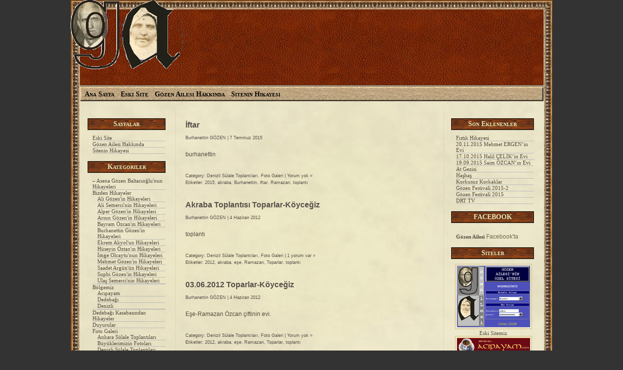

--- FILE ---
content_type: text/html; charset=UTF-8
request_url: http://www.gozen.org/tag/ramazan/
body_size: 9430
content:
<!DOCTYPE html PUBLIC "-//W3C//DTD XHTML 1.0 Strict//EN" "http://www.w3.org/TR/xhtml1/DTD/xhtml1-strict.dtd"> 
<html xmlns="http://www.w3.org/1999/xhtml" xmlns:fb="http://www.facebook.com/2008/fbml">
<head profile="http://gmpg.org/xfn/11">

	<title>Ramazan | Gözen Ailesi</title>

	<meta http-equiv="Content-Type" content="text/html; charset=UTF-8" />	
	<meta name="generator" content="Bluefish 1.0.7"/> <!-- leave this for stats please -->

	<link rel="stylesheet" href="http://www.gozen.org/wp-content/themes/gozen/style.css" type="text/css" media="screen" />
	
<meta property="fb:admins" content="572243653" />
<meta property="fb:app_id" content="114285918606226" />
<meta property="fb:page_id" content="116360671720820" />
<meta property="og:site_name" content="Gözen Ailesi" />
<meta property="og:type" content="blog" />
<meta property="og:title" content="Gözen Ailesi" />
<meta property="og:url" content="http://www.gozen.org" />
<meta property="og:description" content="Gözen Ailesi Resmi Blog" />

	<link rel="alternate" type="application/rss+xml" title="Gözen Ailesi RSS Feed" href="http://www.gozen.org/feed/" />
	<link rel="alternate" type="text/xml" title="RSS .92" href="http://www.gozen.org/feed/rss/" />
	<link rel="alternate" type="application/atom+xml" title="Atom 0.3" href="http://www.gozen.org/feed/atom/" />
	<link rel="pingback" href="http://www.gozen.org/xmlrpc.php" />

		<link rel='archives' title='Kasım 2015' href='http://www.gozen.org/2015/11/' />
	<link rel='archives' title='Ekim 2015' href='http://www.gozen.org/2015/10/' />
	<link rel='archives' title='Eylül 2015' href='http://www.gozen.org/2015/09/' />
	<link rel='archives' title='Ağustos 2015' href='http://www.gozen.org/2015/08/' />
	<link rel='archives' title='Temmuz 2015' href='http://www.gozen.org/2015/07/' />
	<link rel='archives' title='Mayıs 2015' href='http://www.gozen.org/2015/05/' />
	<link rel='archives' title='Nisan 2015' href='http://www.gozen.org/2015/04/' />
	<link rel='archives' title='Mart 2015' href='http://www.gozen.org/2015/03/' />
	<link rel='archives' title='Şubat 2015' href='http://www.gozen.org/2015/02/' />
	<link rel='archives' title='Ocak 2015' href='http://www.gozen.org/2015/01/' />
	<link rel='archives' title='Aralık 2014' href='http://www.gozen.org/2014/12/' />
	<link rel='archives' title='Kasım 2014' href='http://www.gozen.org/2014/11/' />
	<link rel='archives' title='Ekim 2014' href='http://www.gozen.org/2014/10/' />
	<link rel='archives' title='Eylül 2014' href='http://www.gozen.org/2014/09/' />
	<link rel='archives' title='Ağustos 2014' href='http://www.gozen.org/2014/08/' />
	<link rel='archives' title='Nisan 2014' href='http://www.gozen.org/2014/04/' />
	<link rel='archives' title='Şubat 2014' href='http://www.gozen.org/2014/02/' />
	<link rel='archives' title='Ocak 2014' href='http://www.gozen.org/2014/01/' />
	<link rel='archives' title='Aralık 2013' href='http://www.gozen.org/2013/12/' />
	<link rel='archives' title='Kasım 2013' href='http://www.gozen.org/2013/11/' />
	<link rel='archives' title='Ekim 2013' href='http://www.gozen.org/2013/10/' />
	<link rel='archives' title='Eylül 2013' href='http://www.gozen.org/2013/09/' />
	<link rel='archives' title='Ağustos 2013' href='http://www.gozen.org/2013/08/' />
	<link rel='archives' title='Temmuz 2013' href='http://www.gozen.org/2013/07/' />
	<link rel='archives' title='Mayıs 2013' href='http://www.gozen.org/2013/05/' />
	<link rel='archives' title='Nisan 2013' href='http://www.gozen.org/2013/04/' />
	<link rel='archives' title='Mart 2013' href='http://www.gozen.org/2013/03/' />
	<link rel='archives' title='Şubat 2013' href='http://www.gozen.org/2013/02/' />
	<link rel='archives' title='Ocak 2013' href='http://www.gozen.org/2013/01/' />
	<link rel='archives' title='Aralık 2012' href='http://www.gozen.org/2012/12/' />
	<link rel='archives' title='Kasım 2012' href='http://www.gozen.org/2012/11/' />
	<link rel='archives' title='Ekim 2012' href='http://www.gozen.org/2012/10/' />
	<link rel='archives' title='Eylül 2012' href='http://www.gozen.org/2012/09/' />
	<link rel='archives' title='Ağustos 2012' href='http://www.gozen.org/2012/08/' />
	<link rel='archives' title='Temmuz 2012' href='http://www.gozen.org/2012/07/' />
	<link rel='archives' title='Haziran 2012' href='http://www.gozen.org/2012/06/' />
	<link rel='archives' title='Mayıs 2012' href='http://www.gozen.org/2012/05/' />
	<link rel='archives' title='Nisan 2012' href='http://www.gozen.org/2012/04/' />
	<link rel='archives' title='Mart 2012' href='http://www.gozen.org/2012/03/' />
	<link rel='archives' title='Şubat 2012' href='http://www.gozen.org/2012/02/' />
	<link rel='archives' title='Ocak 2012' href='http://www.gozen.org/2012/01/' />
	<link rel='archives' title='Nisan 2011' href='http://www.gozen.org/2011/04/' />
	<link rel='archives' title='Mart 2011' href='http://www.gozen.org/2011/03/' />
	<link rel='archives' title='Şubat 2011' href='http://www.gozen.org/2011/02/' />
	<link rel='archives' title='Ocak 2011' href='http://www.gozen.org/2011/01/' />
	<link rel='archives' title='Aralık 2010' href='http://www.gozen.org/2010/12/' />
	<link rel='archives' title='Kasım 2010' href='http://www.gozen.org/2010/11/' />
	<link rel='archives' title='Ekim 2010' href='http://www.gozen.org/2010/10/' />
	<link rel='archives' title='Eylül 2010' href='http://www.gozen.org/2010/09/' />
	<link rel='archives' title='Ağustos 2010' href='http://www.gozen.org/2010/08/' />
	<link rel='archives' title='Temmuz 2010' href='http://www.gozen.org/2010/07/' />
	<link rel='archives' title='Haziran 2010' href='http://www.gozen.org/2010/06/' />
	<link rel='archives' title='Mayıs 2010' href='http://www.gozen.org/2010/05/' />
	<link rel='archives' title='Nisan 2010' href='http://www.gozen.org/2010/04/' />
	<link rel='archives' title='Mart 2010' href='http://www.gozen.org/2010/03/' />
	<link rel='archives' title='Şubat 2010' href='http://www.gozen.org/2010/02/' />
	<link rel='archives' title='Ocak 2010' href='http://www.gozen.org/2010/01/' />
	<link rel='archives' title='Aralık 2009' href='http://www.gozen.org/2009/12/' />
	<link rel='archives' title='Kasım 2009' href='http://www.gozen.org/2009/11/' />
	<link rel='archives' title='Ekim 2009' href='http://www.gozen.org/2009/10/' />
	<link rel='archives' title='Eylül 2009' href='http://www.gozen.org/2009/09/' />
	<link rel='archives' title='Ağustos 2009' href='http://www.gozen.org/2009/08/' />
	<link rel='archives' title='Temmuz 2009' href='http://www.gozen.org/2009/07/' />
	<link rel='archives' title='Haziran 2009' href='http://www.gozen.org/2009/06/' />
	<link rel='archives' title='Temmuz 2008' href='http://www.gozen.org/2008/07/' />
	<link rel='archives' title='Temmuz 2007' href='http://www.gozen.org/2007/07/' />
	<link rel='archives' title='Temmuz 2006' href='http://www.gozen.org/2006/07/' />
	<link rel='archives' title='Temmuz 2005' href='http://www.gozen.org/2005/07/' />
	<link rel='archives' title='Temmuz 2004' href='http://www.gozen.org/2004/07/' />
	<link rel='archives' title='Temmuz 2003' href='http://www.gozen.org/2003/07/' />
	<link rel='archives' title='Temmuz 2002' href='http://www.gozen.org/2002/07/' />
	<link rel='archives' title='Temmuz 2001' href='http://www.gozen.org/2001/07/' />
			<meta name='robots' content='max-image-preview:large' />

<!-- All in One SEO Pack 3.3.5 by Michael Torbert of Semper Fi Web Design[242,277] -->

<meta name="keywords"  content="2015,akraba,burhanettin,iftar,ramazan,toplantı,2012,eşe,toparlar,alaçatı,kumru,orhan,yemek,2010,adnan,ankara,bayram,1973,dedebağ,demirci,fatma,hasan" />

<script type="application/ld+json" class="aioseop-schema">{"@context":"https://schema.org","@graph":[{"@type":"Organization","@id":"http://www.gozen.org/#organization","url":"http://www.gozen.org/","name":"G\u00f6zen Ailesi","sameAs":[]},{"@type":"WebSite","@id":"http://www.gozen.org/#website","url":"http://www.gozen.org/","name":"G\u00f6zen Ailesi","publisher":{"@id":"http://www.gozen.org/#organization"},"potentialAction":{"@type":"SearchAction","target":"http://www.gozen.org/?s={search_term_string}","query-input":"required name=search_term_string"}},{"@type":"CollectionPage","@id":"http://www.gozen.org/tag/ramazan/#collectionpage","url":"http://www.gozen.org/tag/ramazan/","inLanguage":"tr","name":"Ramazan","isPartOf":{"@id":"http://www.gozen.org/#website"}}]}</script>
<link rel="canonical" href="http://www.gozen.org/tag/ramazan/" />
<!-- All in One SEO Pack -->
<link rel='dns-prefetch' href='//s.w.org' />
<link rel="alternate" type="application/rss+xml" title="Gözen Ailesi &raquo; Ramazan etiket beslemesi" href="http://www.gozen.org/tag/ramazan/feed/" />
<script type="text/javascript">
window._wpemojiSettings = {"baseUrl":"https:\/\/s.w.org\/images\/core\/emoji\/13.1.0\/72x72\/","ext":".png","svgUrl":"https:\/\/s.w.org\/images\/core\/emoji\/13.1.0\/svg\/","svgExt":".svg","source":{"concatemoji":"http:\/\/www.gozen.org\/wp-includes\/js\/wp-emoji-release.min.js?ver=5.9.12"}};
/*! This file is auto-generated */
!function(e,a,t){var n,r,o,i=a.createElement("canvas"),p=i.getContext&&i.getContext("2d");function s(e,t){var a=String.fromCharCode;p.clearRect(0,0,i.width,i.height),p.fillText(a.apply(this,e),0,0);e=i.toDataURL();return p.clearRect(0,0,i.width,i.height),p.fillText(a.apply(this,t),0,0),e===i.toDataURL()}function c(e){var t=a.createElement("script");t.src=e,t.defer=t.type="text/javascript",a.getElementsByTagName("head")[0].appendChild(t)}for(o=Array("flag","emoji"),t.supports={everything:!0,everythingExceptFlag:!0},r=0;r<o.length;r++)t.supports[o[r]]=function(e){if(!p||!p.fillText)return!1;switch(p.textBaseline="top",p.font="600 32px Arial",e){case"flag":return s([127987,65039,8205,9895,65039],[127987,65039,8203,9895,65039])?!1:!s([55356,56826,55356,56819],[55356,56826,8203,55356,56819])&&!s([55356,57332,56128,56423,56128,56418,56128,56421,56128,56430,56128,56423,56128,56447],[55356,57332,8203,56128,56423,8203,56128,56418,8203,56128,56421,8203,56128,56430,8203,56128,56423,8203,56128,56447]);case"emoji":return!s([10084,65039,8205,55357,56613],[10084,65039,8203,55357,56613])}return!1}(o[r]),t.supports.everything=t.supports.everything&&t.supports[o[r]],"flag"!==o[r]&&(t.supports.everythingExceptFlag=t.supports.everythingExceptFlag&&t.supports[o[r]]);t.supports.everythingExceptFlag=t.supports.everythingExceptFlag&&!t.supports.flag,t.DOMReady=!1,t.readyCallback=function(){t.DOMReady=!0},t.supports.everything||(n=function(){t.readyCallback()},a.addEventListener?(a.addEventListener("DOMContentLoaded",n,!1),e.addEventListener("load",n,!1)):(e.attachEvent("onload",n),a.attachEvent("onreadystatechange",function(){"complete"===a.readyState&&t.readyCallback()})),(n=t.source||{}).concatemoji?c(n.concatemoji):n.wpemoji&&n.twemoji&&(c(n.twemoji),c(n.wpemoji)))}(window,document,window._wpemojiSettings);
</script>
<style type="text/css">
img.wp-smiley,
img.emoji {
	display: inline !important;
	border: none !important;
	box-shadow: none !important;
	height: 1em !important;
	width: 1em !important;
	margin: 0 0.07em !important;
	vertical-align: -0.1em !important;
	background: none !important;
	padding: 0 !important;
}
</style>
	<link rel='stylesheet' id='wp-block-library-css'  href='http://www.gozen.org/wp-includes/css/dist/block-library/style.min.css?ver=5.9.12' type='text/css' media='all' />
<style id='global-styles-inline-css' type='text/css'>
body{--wp--preset--color--black: #000000;--wp--preset--color--cyan-bluish-gray: #abb8c3;--wp--preset--color--white: #ffffff;--wp--preset--color--pale-pink: #f78da7;--wp--preset--color--vivid-red: #cf2e2e;--wp--preset--color--luminous-vivid-orange: #ff6900;--wp--preset--color--luminous-vivid-amber: #fcb900;--wp--preset--color--light-green-cyan: #7bdcb5;--wp--preset--color--vivid-green-cyan: #00d084;--wp--preset--color--pale-cyan-blue: #8ed1fc;--wp--preset--color--vivid-cyan-blue: #0693e3;--wp--preset--color--vivid-purple: #9b51e0;--wp--preset--gradient--vivid-cyan-blue-to-vivid-purple: linear-gradient(135deg,rgba(6,147,227,1) 0%,rgb(155,81,224) 100%);--wp--preset--gradient--light-green-cyan-to-vivid-green-cyan: linear-gradient(135deg,rgb(122,220,180) 0%,rgb(0,208,130) 100%);--wp--preset--gradient--luminous-vivid-amber-to-luminous-vivid-orange: linear-gradient(135deg,rgba(252,185,0,1) 0%,rgba(255,105,0,1) 100%);--wp--preset--gradient--luminous-vivid-orange-to-vivid-red: linear-gradient(135deg,rgba(255,105,0,1) 0%,rgb(207,46,46) 100%);--wp--preset--gradient--very-light-gray-to-cyan-bluish-gray: linear-gradient(135deg,rgb(238,238,238) 0%,rgb(169,184,195) 100%);--wp--preset--gradient--cool-to-warm-spectrum: linear-gradient(135deg,rgb(74,234,220) 0%,rgb(151,120,209) 20%,rgb(207,42,186) 40%,rgb(238,44,130) 60%,rgb(251,105,98) 80%,rgb(254,248,76) 100%);--wp--preset--gradient--blush-light-purple: linear-gradient(135deg,rgb(255,206,236) 0%,rgb(152,150,240) 100%);--wp--preset--gradient--blush-bordeaux: linear-gradient(135deg,rgb(254,205,165) 0%,rgb(254,45,45) 50%,rgb(107,0,62) 100%);--wp--preset--gradient--luminous-dusk: linear-gradient(135deg,rgb(255,203,112) 0%,rgb(199,81,192) 50%,rgb(65,88,208) 100%);--wp--preset--gradient--pale-ocean: linear-gradient(135deg,rgb(255,245,203) 0%,rgb(182,227,212) 50%,rgb(51,167,181) 100%);--wp--preset--gradient--electric-grass: linear-gradient(135deg,rgb(202,248,128) 0%,rgb(113,206,126) 100%);--wp--preset--gradient--midnight: linear-gradient(135deg,rgb(2,3,129) 0%,rgb(40,116,252) 100%);--wp--preset--duotone--dark-grayscale: url('#wp-duotone-dark-grayscale');--wp--preset--duotone--grayscale: url('#wp-duotone-grayscale');--wp--preset--duotone--purple-yellow: url('#wp-duotone-purple-yellow');--wp--preset--duotone--blue-red: url('#wp-duotone-blue-red');--wp--preset--duotone--midnight: url('#wp-duotone-midnight');--wp--preset--duotone--magenta-yellow: url('#wp-duotone-magenta-yellow');--wp--preset--duotone--purple-green: url('#wp-duotone-purple-green');--wp--preset--duotone--blue-orange: url('#wp-duotone-blue-orange');--wp--preset--font-size--small: 13px;--wp--preset--font-size--medium: 20px;--wp--preset--font-size--large: 36px;--wp--preset--font-size--x-large: 42px;}.has-black-color{color: var(--wp--preset--color--black) !important;}.has-cyan-bluish-gray-color{color: var(--wp--preset--color--cyan-bluish-gray) !important;}.has-white-color{color: var(--wp--preset--color--white) !important;}.has-pale-pink-color{color: var(--wp--preset--color--pale-pink) !important;}.has-vivid-red-color{color: var(--wp--preset--color--vivid-red) !important;}.has-luminous-vivid-orange-color{color: var(--wp--preset--color--luminous-vivid-orange) !important;}.has-luminous-vivid-amber-color{color: var(--wp--preset--color--luminous-vivid-amber) !important;}.has-light-green-cyan-color{color: var(--wp--preset--color--light-green-cyan) !important;}.has-vivid-green-cyan-color{color: var(--wp--preset--color--vivid-green-cyan) !important;}.has-pale-cyan-blue-color{color: var(--wp--preset--color--pale-cyan-blue) !important;}.has-vivid-cyan-blue-color{color: var(--wp--preset--color--vivid-cyan-blue) !important;}.has-vivid-purple-color{color: var(--wp--preset--color--vivid-purple) !important;}.has-black-background-color{background-color: var(--wp--preset--color--black) !important;}.has-cyan-bluish-gray-background-color{background-color: var(--wp--preset--color--cyan-bluish-gray) !important;}.has-white-background-color{background-color: var(--wp--preset--color--white) !important;}.has-pale-pink-background-color{background-color: var(--wp--preset--color--pale-pink) !important;}.has-vivid-red-background-color{background-color: var(--wp--preset--color--vivid-red) !important;}.has-luminous-vivid-orange-background-color{background-color: var(--wp--preset--color--luminous-vivid-orange) !important;}.has-luminous-vivid-amber-background-color{background-color: var(--wp--preset--color--luminous-vivid-amber) !important;}.has-light-green-cyan-background-color{background-color: var(--wp--preset--color--light-green-cyan) !important;}.has-vivid-green-cyan-background-color{background-color: var(--wp--preset--color--vivid-green-cyan) !important;}.has-pale-cyan-blue-background-color{background-color: var(--wp--preset--color--pale-cyan-blue) !important;}.has-vivid-cyan-blue-background-color{background-color: var(--wp--preset--color--vivid-cyan-blue) !important;}.has-vivid-purple-background-color{background-color: var(--wp--preset--color--vivid-purple) !important;}.has-black-border-color{border-color: var(--wp--preset--color--black) !important;}.has-cyan-bluish-gray-border-color{border-color: var(--wp--preset--color--cyan-bluish-gray) !important;}.has-white-border-color{border-color: var(--wp--preset--color--white) !important;}.has-pale-pink-border-color{border-color: var(--wp--preset--color--pale-pink) !important;}.has-vivid-red-border-color{border-color: var(--wp--preset--color--vivid-red) !important;}.has-luminous-vivid-orange-border-color{border-color: var(--wp--preset--color--luminous-vivid-orange) !important;}.has-luminous-vivid-amber-border-color{border-color: var(--wp--preset--color--luminous-vivid-amber) !important;}.has-light-green-cyan-border-color{border-color: var(--wp--preset--color--light-green-cyan) !important;}.has-vivid-green-cyan-border-color{border-color: var(--wp--preset--color--vivid-green-cyan) !important;}.has-pale-cyan-blue-border-color{border-color: var(--wp--preset--color--pale-cyan-blue) !important;}.has-vivid-cyan-blue-border-color{border-color: var(--wp--preset--color--vivid-cyan-blue) !important;}.has-vivid-purple-border-color{border-color: var(--wp--preset--color--vivid-purple) !important;}.has-vivid-cyan-blue-to-vivid-purple-gradient-background{background: var(--wp--preset--gradient--vivid-cyan-blue-to-vivid-purple) !important;}.has-light-green-cyan-to-vivid-green-cyan-gradient-background{background: var(--wp--preset--gradient--light-green-cyan-to-vivid-green-cyan) !important;}.has-luminous-vivid-amber-to-luminous-vivid-orange-gradient-background{background: var(--wp--preset--gradient--luminous-vivid-amber-to-luminous-vivid-orange) !important;}.has-luminous-vivid-orange-to-vivid-red-gradient-background{background: var(--wp--preset--gradient--luminous-vivid-orange-to-vivid-red) !important;}.has-very-light-gray-to-cyan-bluish-gray-gradient-background{background: var(--wp--preset--gradient--very-light-gray-to-cyan-bluish-gray) !important;}.has-cool-to-warm-spectrum-gradient-background{background: var(--wp--preset--gradient--cool-to-warm-spectrum) !important;}.has-blush-light-purple-gradient-background{background: var(--wp--preset--gradient--blush-light-purple) !important;}.has-blush-bordeaux-gradient-background{background: var(--wp--preset--gradient--blush-bordeaux) !important;}.has-luminous-dusk-gradient-background{background: var(--wp--preset--gradient--luminous-dusk) !important;}.has-pale-ocean-gradient-background{background: var(--wp--preset--gradient--pale-ocean) !important;}.has-electric-grass-gradient-background{background: var(--wp--preset--gradient--electric-grass) !important;}.has-midnight-gradient-background{background: var(--wp--preset--gradient--midnight) !important;}.has-small-font-size{font-size: var(--wp--preset--font-size--small) !important;}.has-medium-font-size{font-size: var(--wp--preset--font-size--medium) !important;}.has-large-font-size{font-size: var(--wp--preset--font-size--large) !important;}.has-x-large-font-size{font-size: var(--wp--preset--font-size--x-large) !important;}
</style>
<link rel="https://api.w.org/" href="http://www.gozen.org/wp-json/" /><link rel="alternate" type="application/json" href="http://www.gozen.org/wp-json/wp/v2/tags/174" /><link rel="EditURI" type="application/rsd+xml" title="RSD" href="http://www.gozen.org/xmlrpc.php?rsd" />
<link rel="wlwmanifest" type="application/wlwmanifest+xml" href="http://www.gozen.org/wp-includes/wlwmanifest.xml" /> 
<meta name="generator" content="WordPress 5.9.12" />
</head>
<body><div id="fb-root"></div>
<script>(function(d, s, id) {
  var js, fjs = d.getElementsByTagName(s)[0];
  if (d.getElementById(id)) return;
  js = d.createElement(s); js.id = id;
  js.src = "//connect.facebook.net/tr_TR/sdk.js#xfbml=1&version=v2.5&appId=114285918606226";
  fjs.parentNode.insertBefore(js, fjs);
}(document, 'script', 'facebook-jssdk'));//&fbsays=178992967175</script><div id="wrapper">

<div id="header">
 <div id="header-left">
  		<table class="ddnn1" border="0" cellpadding="0" cellspacing="0" >
          <tr>
            <td class="ddnndd1">
			 <img src="/images/dd2.gif" alt="Dede">
			</td>
            <td class="ddnndd2" valign="middle" align="center">
			 ö<br>
             z<br>
             e<br>
             n
			</td>
            <td class="ddnnnn1" valign="top" align="center">
			 <img src="/images/nn2.gif" alt="Goca traktör">
			</td>
            <td class="ddnnnn2" valign="middle" align="center">
			 i<br>
             L<br>
             e<br>
             s<br>
             i
			</td>
          </tr>
        </table>
 </div>  
 <div id="header-right">
  <h1><a href="http://www.gozen.org">Gözen Ailesi</a></h1>
  <div class="description">Gözen Ailesinin Resmi Sitesi</div>
 </div>

</div>


<div id="main_content">
  <div class="menu">    
        <ul>
            <li><a href="http://www.gozen.org/">Ana Sayfa</a></li>
            <li class="page_item page-item-8"><a href="http://www.gozen.org/eski-site/">Eski Site</a></li>
<li class="page_item page-item-2"><a href="http://www.gozen.org/about/">Gözen Ailesi Hakkında</a></li>
<li class="page_item page-item-5"><a href="http://www.gozen.org/sitenin-hikayesi/">Sitenin Hikayesi</a></li>
                        
        </ul>  
  </div>     
 <div id="left_sidebar">

<ul>


		<li class="pagenav"><h2>Sayfalar</h2><ul><li class="page_item page-item-8"><a href="http://www.gozen.org/eski-site/">Eski Site</a></li>
<li class="page_item page-item-2"><a href="http://www.gozen.org/about/">Gözen Ailesi Hakkında</a></li>
<li class="page_item page-item-5"><a href="http://www.gozen.org/sitenin-hikayesi/">Sitenin Hikayesi</a></li>
</ul></li>
	<li><h2>Kategoriler</h2>
		<ul>
				<li class="cat-item cat-item-386"><a href="http://www.gozen.org/category/asena-gozen-baltacioglu-nun-hikayeleri/">&#8211; Asena Gözen Baltacıoğlu&#039;nun Hikayeleri</a>
</li>
	<li class="cat-item cat-item-4"><a href="http://www.gozen.org/category/gozen-hikayeleri/">Bizden Hikayeler</a>
<ul class='children'>
	<li class="cat-item cat-item-30"><a href="http://www.gozen.org/category/gozen-hikayeleri/ali-gozen-in-hikayeleri/">Ali Gözen&#039;in Hikayeleri</a>
</li>
	<li class="cat-item cat-item-28"><a href="http://www.gozen.org/category/gozen-hikayeleri/ali-semerci-nin-hikayeleri/">Ali Semerci&#039;nin Hikayeleri</a>
</li>
	<li class="cat-item cat-item-57"><a href="http://www.gozen.org/category/gozen-hikayeleri/alper-gozen-in-hikayeleri/">Alper Gözen&#039;in Hikayeleri</a>
</li>
	<li class="cat-item cat-item-6"><a href="http://www.gozen.org/category/gozen-hikayeleri/arsun-gozen-in-hikayeleri/">Arsun Gözen&#039;in Hikayeleri</a>
</li>
	<li class="cat-item cat-item-134"><a href="http://www.gozen.org/category/gozen-hikayeleri/bayram-ozcan-in-hikayeleri/">Bayram Özcan&#039;ın Hikayeleri</a>
</li>
	<li class="cat-item cat-item-5"><a href="http://www.gozen.org/category/gozen-hikayeleri/burhanettin-gozen-in-hikayeleri/">Burhanettin Gözen&#039;in Hikayeleri</a>
</li>
	<li class="cat-item cat-item-333"><a href="http://www.gozen.org/category/gozen-hikayeleri/ekrem-akyol-un-hikayeleri/">Ekrem Akyol&#039;un Hikayeleri</a>
</li>
	<li class="cat-item cat-item-94"><a href="http://www.gozen.org/category/gozen-hikayeleri/huseyin-oztan-in-hikayeleri/">Hüseyin Öztan&#039;ın Hikayeleri</a>
</li>
	<li class="cat-item cat-item-40"><a href="http://www.gozen.org/category/gozen-hikayeleri/imge-olcaytu-nun-hikayeleri/">İmge Olcaytu&#039;nun Hikayeleri</a>
</li>
	<li class="cat-item cat-item-29"><a href="http://www.gozen.org/category/gozen-hikayeleri/mehmet-gozen-in-hikayeleri/">Mehmet Gözen&#039;in Hikayeleri</a>
</li>
	<li class="cat-item cat-item-120"><a href="http://www.gozen.org/category/gozen-hikayeleri/saadet-argun-un-hikayeleri/">Saadet Argün&#039;ün Hikayeleri</a>
</li>
	<li class="cat-item cat-item-27"><a href="http://www.gozen.org/category/gozen-hikayeleri/suphi-gozen-in-hikayeleri/">Suphi Gözen&#039;in Hikayeleri</a>
</li>
	<li class="cat-item cat-item-126"><a href="http://www.gozen.org/category/gozen-hikayeleri/ulas-semerci-nin-hikayeleri/">Ulaş Semerci&#039;nin Hikayeleri</a>
</li>
</ul>
</li>
	<li class="cat-item cat-item-7"><a href="http://www.gozen.org/category/bolgemiz/">Bölgemiz</a>
<ul class='children'>
	<li class="cat-item cat-item-9"><a href="http://www.gozen.org/category/bolgemiz/acipayam/">Acıpayam</a>
</li>
	<li class="cat-item cat-item-8"><a href="http://www.gozen.org/category/bolgemiz/dedebagi-kasabasi-dedesil/">Dedebağı</a>
</li>
	<li class="cat-item cat-item-10"><a href="http://www.gozen.org/category/bolgemiz/denizli/">Denizli</a>
</li>
</ul>
</li>
	<li class="cat-item cat-item-3"><a href="http://www.gozen.org/category/dedebagi-kasabasi-ndan-hikayeler/">Dedebağı Kasabasından Hikayeler</a>
</li>
	<li class="cat-item cat-item-302"><a href="http://www.gozen.org/category/duyurular/">Duyurular</a>
</li>
	<li class="cat-item cat-item-36"><a href="http://www.gozen.org/category/foto-galeri/">Foto Galeri</a>
<ul class='children'>
	<li class="cat-item cat-item-204"><a href="http://www.gozen.org/category/foto-galeri/ankara-sulale-toplantilari/">Ankara Sülale Toplantıları</a>
</li>
	<li class="cat-item cat-item-37"><a href="http://www.gozen.org/category/foto-galeri/buyuk-gozenlerin-foto-albumu/">Büyüklerimizin Fotoları</a>
</li>
	<li class="cat-item cat-item-58"><a href="http://www.gozen.org/category/foto-galeri/denizli-sulale-toplantilari/">Denizli Sülale Toplantıları</a>
</li>
	<li class="cat-item cat-item-133"><a href="http://www.gozen.org/category/foto-galeri/nostalji/">Nostalji</a>
</li>
	<li class="cat-item cat-item-130"><a href="http://www.gozen.org/category/foto-galeri/tatil-resimleri/">Tatil Resimleri</a>
	<ul class='children'>
	<li class="cat-item cat-item-149"><a href="http://www.gozen.org/category/foto-galeri/tatil-resimleri/didim-2008/">Didim 2008</a>
</li>
	<li class="cat-item cat-item-150"><a href="http://www.gozen.org/category/foto-galeri/tatil-resimleri/didim-2009/">Didim 2009</a>
</li>
	</ul>
</li>
</ul>
</li>
	<li class="cat-item cat-item-1"><a href="http://www.gozen.org/category/gozen-festivali/">Gözen Festivali</a>
</li>
		</ul>
	</li>

	<li><h2>Arşiv</h2>
		<ul>
				<li><a href='http://www.gozen.org/2015/11/'>Kasım 2015</a></li>
	<li><a href='http://www.gozen.org/2015/10/'>Ekim 2015</a></li>
	<li><a href='http://www.gozen.org/2015/09/'>Eylül 2015</a></li>
	<li><a href='http://www.gozen.org/2015/08/'>Ağustos 2015</a></li>
	<li><a href='http://www.gozen.org/2015/07/'>Temmuz 2015</a></li>
	<li><a href='http://www.gozen.org/2015/05/'>Mayıs 2015</a></li>
	<li><a href='http://www.gozen.org/2015/04/'>Nisan 2015</a></li>
	<li><a href='http://www.gozen.org/2015/03/'>Mart 2015</a></li>
	<li><a href='http://www.gozen.org/2015/02/'>Şubat 2015</a></li>
	<li><a href='http://www.gozen.org/2015/01/'>Ocak 2015</a></li>
	<li><a href='http://www.gozen.org/2014/12/'>Aralık 2014</a></li>
	<li><a href='http://www.gozen.org/2014/11/'>Kasım 2014</a></li>
	<li><a href='http://www.gozen.org/2014/10/'>Ekim 2014</a></li>
	<li><a href='http://www.gozen.org/2014/09/'>Eylül 2014</a></li>
	<li><a href='http://www.gozen.org/2014/08/'>Ağustos 2014</a></li>
	<li><a href='http://www.gozen.org/2014/04/'>Nisan 2014</a></li>
	<li><a href='http://www.gozen.org/2014/02/'>Şubat 2014</a></li>
	<li><a href='http://www.gozen.org/2014/01/'>Ocak 2014</a></li>
	<li><a href='http://www.gozen.org/2013/12/'>Aralık 2013</a></li>
	<li><a href='http://www.gozen.org/2013/11/'>Kasım 2013</a></li>
	<li><a href='http://www.gozen.org/2013/10/'>Ekim 2013</a></li>
	<li><a href='http://www.gozen.org/2013/09/'>Eylül 2013</a></li>
	<li><a href='http://www.gozen.org/2013/08/'>Ağustos 2013</a></li>
	<li><a href='http://www.gozen.org/2013/07/'>Temmuz 2013</a></li>
	<li><a href='http://www.gozen.org/2013/05/'>Mayıs 2013</a></li>
	<li><a href='http://www.gozen.org/2013/04/'>Nisan 2013</a></li>
	<li><a href='http://www.gozen.org/2013/03/'>Mart 2013</a></li>
	<li><a href='http://www.gozen.org/2013/02/'>Şubat 2013</a></li>
	<li><a href='http://www.gozen.org/2013/01/'>Ocak 2013</a></li>
	<li><a href='http://www.gozen.org/2012/12/'>Aralık 2012</a></li>
	<li><a href='http://www.gozen.org/2012/11/'>Kasım 2012</a></li>
	<li><a href='http://www.gozen.org/2012/10/'>Ekim 2012</a></li>
	<li><a href='http://www.gozen.org/2012/09/'>Eylül 2012</a></li>
	<li><a href='http://www.gozen.org/2012/08/'>Ağustos 2012</a></li>
	<li><a href='http://www.gozen.org/2012/07/'>Temmuz 2012</a></li>
	<li><a href='http://www.gozen.org/2012/06/'>Haziran 2012</a></li>
	<li><a href='http://www.gozen.org/2012/05/'>Mayıs 2012</a></li>
	<li><a href='http://www.gozen.org/2012/04/'>Nisan 2012</a></li>
	<li><a href='http://www.gozen.org/2012/03/'>Mart 2012</a></li>
	<li><a href='http://www.gozen.org/2012/02/'>Şubat 2012</a></li>
	<li><a href='http://www.gozen.org/2012/01/'>Ocak 2012</a></li>
	<li><a href='http://www.gozen.org/2011/04/'>Nisan 2011</a></li>
	<li><a href='http://www.gozen.org/2011/03/'>Mart 2011</a></li>
	<li><a href='http://www.gozen.org/2011/02/'>Şubat 2011</a></li>
	<li><a href='http://www.gozen.org/2011/01/'>Ocak 2011</a></li>
	<li><a href='http://www.gozen.org/2010/12/'>Aralık 2010</a></li>
	<li><a href='http://www.gozen.org/2010/11/'>Kasım 2010</a></li>
	<li><a href='http://www.gozen.org/2010/10/'>Ekim 2010</a></li>
	<li><a href='http://www.gozen.org/2010/09/'>Eylül 2010</a></li>
	<li><a href='http://www.gozen.org/2010/08/'>Ağustos 2010</a></li>
	<li><a href='http://www.gozen.org/2010/07/'>Temmuz 2010</a></li>
	<li><a href='http://www.gozen.org/2010/06/'>Haziran 2010</a></li>
	<li><a href='http://www.gozen.org/2010/05/'>Mayıs 2010</a></li>
	<li><a href='http://www.gozen.org/2010/04/'>Nisan 2010</a></li>
	<li><a href='http://www.gozen.org/2010/03/'>Mart 2010</a></li>
	<li><a href='http://www.gozen.org/2010/02/'>Şubat 2010</a></li>
	<li><a href='http://www.gozen.org/2010/01/'>Ocak 2010</a></li>
	<li><a href='http://www.gozen.org/2009/12/'>Aralık 2009</a></li>
	<li><a href='http://www.gozen.org/2009/11/'>Kasım 2009</a></li>
	<li><a href='http://www.gozen.org/2009/10/'>Ekim 2009</a></li>
	<li><a href='http://www.gozen.org/2009/09/'>Eylül 2009</a></li>
	<li><a href='http://www.gozen.org/2009/08/'>Ağustos 2009</a></li>
	<li><a href='http://www.gozen.org/2009/07/'>Temmuz 2009</a></li>
	<li><a href='http://www.gozen.org/2009/06/'>Haziran 2009</a></li>
	<li><a href='http://www.gozen.org/2008/07/'>Temmuz 2008</a></li>
	<li><a href='http://www.gozen.org/2007/07/'>Temmuz 2007</a></li>
	<li><a href='http://www.gozen.org/2006/07/'>Temmuz 2006</a></li>
	<li><a href='http://www.gozen.org/2005/07/'>Temmuz 2005</a></li>
	<li><a href='http://www.gozen.org/2004/07/'>Temmuz 2004</a></li>
	<li><a href='http://www.gozen.org/2003/07/'>Temmuz 2003</a></li>
	<li><a href='http://www.gozen.org/2002/07/'>Temmuz 2002</a></li>
	<li><a href='http://www.gozen.org/2001/07/'>Temmuz 2001</a></li>
		</ul>
	</li>

	<li id="linkcat-2" class="linkcat"><h2>Blogroll</h2>
	<ul class='xoxo blogroll'>
<li><a href="http://wordpress.org/development/">Development Blog</a></li>
<li><a href="http://codex.wordpress.org/">Documentation</a></li>
<li><a href="http://wordpress.org/extend/plugins/">Plugins</a></li>
<li><a href="http://wordpress.org/extend/ideas/">Suggest Ideas</a></li>
<li><a href="http://wordpress.org/support/">Support Forum</a></li>
<li><a href="http://wordpress.org/extend/themes/">Themes</a></li>
<li><a href="http://planet.wordpress.org/">WordPress Planet</a></li>

	</ul>
</li>
	
        <li class="search">
               <h2>Arama</h2>
		<form method="get" id="searchform" action="http://www.gozen.org/">
<div>
	<div>
		<input type="text" class="txt" name="s" id="s" value="Aradığınız kelimeyi yazın" onfocus="if (this.value == 'Aradığınız kelimeyi yazın') {this.value = '';}" onblur="if (this.value == '') {this.value = 'Aradığınız kelimeyi yazın';}" />
	</div>
</div>
</form>	      </li>


</ul>

</div>
<div id="container">

	
		<div class="post" id="post-2076">

			<h2><a href="http://www.gozen.org/foto-galeri/iftar/" title="İftar">İftar</a></h2>

			<div class="entry">
                             
                                <p class="date">
 <a href="http://www.gozen.org/author/burhan/" title="Burhanettin GÖZEN tarafından yazılan yazılar" rel="author">Burhanettin GÖZEN</a> | 7 Temmuz 2015   
				</p>

				<p>burhanettin </p>

				<p class="postmetadata">
Category&#58; <a href="http://www.gozen.org/category/foto-galeri/denizli-sulale-toplantilari/" rel="category tag">Denizli Sülale Toplantıları</a>, <a href="http://www.gozen.org/category/foto-galeri/" rel="category tag">Foto Galeri</a>  |  
<a href="http://www.gozen.org/foto-galeri/iftar/#respond">Yorum yok &#187;</a>                                 <br />
<span class="tags">Etiketler:  <a href="http://www.gozen.org/tag/2015/" rel="tag">2015</a>, <a href="http://www.gozen.org/tag/akraba/" rel="tag">akraba</a>, <a href="http://www.gozen.org/tag/burhanettin/" rel="tag">Burhanettin</a>, <a href="http://www.gozen.org/tag/iftar/" rel="tag">iftar</a>, <a href="http://www.gozen.org/tag/ramazan/" rel="tag">Ramazan</a>, <a href="http://www.gozen.org/tag/toplanti/" rel="tag">toplantı</a></span>
				</p>


			</div>

		</div>

	
		<div class="post" id="post-1464">

			<h2><a href="http://www.gozen.org/foto-galeri/akraba-toplantisi-toparlar-koycegiz/" title="Akraba Toplantısı Toparlar-Köyceğiz">Akraba Toplantısı Toparlar-Köyceğiz</a></h2>

			<div class="entry">
                             
                                <p class="date">
 <a href="http://www.gozen.org/author/burhan/" title="Burhanettin GÖZEN tarafından yazılan yazılar" rel="author">Burhanettin GÖZEN</a> | 4 Haziran 2012   
				</p>

				<p>toplantı</p>

				<p class="postmetadata">
Category&#58; <a href="http://www.gozen.org/category/foto-galeri/denizli-sulale-toplantilari/" rel="category tag">Denizli Sülale Toplantıları</a>, <a href="http://www.gozen.org/category/foto-galeri/" rel="category tag">Foto Galeri</a>  |  
<a href="http://www.gozen.org/foto-galeri/akraba-toplantisi-toparlar-koycegiz/#comments">1 yorum var &#187;</a>                                 <br />
<span class="tags">Etiketler:  <a href="http://www.gozen.org/tag/2012/" rel="tag">2012</a>, <a href="http://www.gozen.org/tag/akraba/" rel="tag">akraba</a>, <a href="http://www.gozen.org/tag/ese/" rel="tag">eşe</a>, <a href="http://www.gozen.org/tag/ramazan/" rel="tag">Ramazan</a>, <a href="http://www.gozen.org/tag/toparlar/" rel="tag">Toparlar</a>, <a href="http://www.gozen.org/tag/toplanti/" rel="tag">toplantı</a></span>
				</p>


			</div>

		</div>

	
		<div class="post" id="post-1450">

			<h2><a href="http://www.gozen.org/foto-galeri/03-06-2012-toparlar-koycegiz/" title="03.06.2012 Toparlar-Köyceğiz">03.06.2012 Toparlar-Köyceğiz</a></h2>

			<div class="entry">
                             
                                <p class="date">
 <a href="http://www.gozen.org/author/burhan/" title="Burhanettin GÖZEN tarafından yazılan yazılar" rel="author">Burhanettin GÖZEN</a> | 4 Haziran 2012   
				</p>

				<p>Eşe-Ramazan Özcan çiftinin evi.</p>

				<p class="postmetadata">
Category&#58; <a href="http://www.gozen.org/category/foto-galeri/denizli-sulale-toplantilari/" rel="category tag">Denizli Sülale Toplantıları</a>, <a href="http://www.gozen.org/category/foto-galeri/" rel="category tag">Foto Galeri</a>  |  
<a href="http://www.gozen.org/foto-galeri/03-06-2012-toparlar-koycegiz/#respond">Yorum yok &#187;</a>                                 <br />
<span class="tags">Etiketler:  <a href="http://www.gozen.org/tag/2012/" rel="tag">2012</a>, <a href="http://www.gozen.org/tag/akraba/" rel="tag">akraba</a>, <a href="http://www.gozen.org/tag/ese/" rel="tag">eşe</a>, <a href="http://www.gozen.org/tag/ramazan/" rel="tag">Ramazan</a>, <a href="http://www.gozen.org/tag/toparlar/" rel="tag">Toparlar</a>, <a href="http://www.gozen.org/tag/toplanti/" rel="tag">toplantı</a></span>
				</p>


			</div>

		</div>

	
		<div class="post" id="post-1351">

			<h2><a href="http://www.gozen.org/gozen-hikayeleri/kumru/" title="Kumru">Kumru</a></h2>

			<div class="entry">
                             
                                <p class="date">
 <a href="http://www.gozen.org/author/burhan/" title="Burhanettin GÖZEN tarafından yazılan yazılar" rel="author">Burhanettin GÖZEN</a> | 25 Ocak 2012   
				</p>

				<p>Sice nedir kumru? [flashvideo file=video/kumru.flv /]</p>

				<p class="postmetadata">
Category&#58; <a href="http://www.gozen.org/category/gozen-hikayeleri/" rel="category tag">Bizden Hikayeler</a>  |  
<a href="http://www.gozen.org/gozen-hikayeleri/kumru/#respond">Yorum yok &#187;</a>                                 <br />
<span class="tags">Etiketler:  <a href="http://www.gozen.org/tag/alacati/" rel="tag">alaçatı</a>, <a href="http://www.gozen.org/tag/kumru/" rel="tag">kumru</a>, <a href="http://www.gozen.org/tag/orhan/" rel="tag">orhan</a>, <a href="http://www.gozen.org/tag/ramazan/" rel="tag">Ramazan</a>, <a href="http://www.gozen.org/tag/yemek/" rel="tag">yemek</a></span>
				</p>


			</div>

		</div>

	
		<div class="post" id="post-1107">

			<h2><a href="http://www.gozen.org/foto-galeri/ankarada-ramazan-bayrami-3/" title="Ankara&#8217;da Ramazan Bayramı 3">Ankara&#8217;da Ramazan Bayramı 3</a></h2>

			<div class="entry">
                             
                                <p class="date">
 <a href="http://www.gozen.org/author/burhan/" title="Burhanettin GÖZEN tarafından yazılan yazılar" rel="author">Burhanettin GÖZEN</a> | 23 Eylül 2010   
				</p>

				<p>Adnan Sümbül</p>

				<p class="postmetadata">
Category&#58; <a href="http://www.gozen.org/category/foto-galeri/" rel="category tag">Foto Galeri</a>  |  
<a href="http://www.gozen.org/foto-galeri/ankarada-ramazan-bayrami-3/#respond">Yorum yok &#187;</a>                                 <br />
<span class="tags">Etiketler:  <a href="http://www.gozen.org/tag/2010/" rel="tag">2010</a>, <a href="http://www.gozen.org/tag/adnan/" rel="tag">adnan</a>, <a href="http://www.gozen.org/tag/ankara/" rel="tag">ankara</a>, <a href="http://www.gozen.org/tag/bayram/" rel="tag">bayram</a>, <a href="http://www.gozen.org/tag/ramazan/" rel="tag">Ramazan</a></span>
				</p>


			</div>

		</div>

	
		<div class="post" id="post-697">

			<h2><a href="http://www.gozen.org/foto-galeri/dedebag-20-09-1973/" title="Dedebağ 20.09.1973">Dedebağ 20.09.1973</a></h2>

			<div class="entry">
                             
                                <p class="date">
 <a href="http://www.gozen.org/author/burhan/" title="Burhanettin GÖZEN tarafından yazılan yazılar" rel="author">Burhanettin GÖZEN</a> | 4 Ocak 2010   
				</p>

				
				<p class="postmetadata">
Category&#58; <a href="http://www.gozen.org/category/foto-galeri/" rel="category tag">Foto Galeri</a>, <a href="http://www.gozen.org/category/foto-galeri/nostalji/" rel="category tag">Nostalji</a>  |  
<a href="http://www.gozen.org/foto-galeri/dedebag-20-09-1973/#respond">Yorum yok &#187;</a>                                 <br />
<span class="tags">Etiketler:  <a href="http://www.gozen.org/tag/1973/" rel="tag">1973</a>, <a href="http://www.gozen.org/tag/dedebag/" rel="tag">Dedebağ</a>, <a href="http://www.gozen.org/tag/demirci/" rel="tag">Demirci</a>, <a href="http://www.gozen.org/tag/fatma/" rel="tag">Fatma</a>, <a href="http://www.gozen.org/tag/hasan/" rel="tag">Hasan</a>, <a href="http://www.gozen.org/tag/ramazan/" rel="tag">Ramazan</a></span>
				</p>


			</div>

		</div>

	
		<div class="navigation">
<a href="/tag/ramazan/page/2/">Sonraki Sayfa »</a>		</div>

	
</div>

<div id="right_sidebar">

<ul>


	<li><h2>Son Eklenenler</h2>
               <ul>
			<li><a href='http://www.gozen.org/gozen-hikayeleri/fistik-hikayesi/'>Fıstık Hikayesi</a></li>
	<li><a href='http://www.gozen.org/foto-galeri/20-11-2015-mehmet-ergenin-evi/'>20.11.2015 Mehmet ERGEN&#8217;in Evi</a></li>
	<li><a href='http://www.gozen.org/foto-galeri/17-10-2015-halil-celikin-evi/'>17.10.2015 Halil ÇELİK&#8217;in Evi</a></li>
	<li><a href='http://www.gozen.org/foto-galeri/19-09-2015-saim-ozcanin-evi/'>19.09.2015 Saim ÖZCAN&#8217;ın Evi</a></li>
	<li><a href='http://www.gozen.org/asena-gozen-baltacioglu-nun-hikayeleri/at-gezisi/'>At Gezisi</a></li>
	<li><a href='http://www.gozen.org/asena-gozen-baltacioglu-nun-hikayeleri/hashas/'>Haşhaş</a></li>
	<li><a href='http://www.gozen.org/asena-gozen-baltacioglu-nun-hikayeleri/korkusuz-korkaklar/'>Korkusuz Korkaklar</a></li>
	<li><a href='http://www.gozen.org/gozen-festivali/gozen-festivali-2015-2/'>Gözen Festivali 2015-2</a></li>
	<li><a href='http://www.gozen.org/gozen-festivali/gozen-festivali-2015/'>Gözen Festivali 2015</a></li>
	<li><a href='http://www.gozen.org/foto-galeri/drt-tv/'>DRT TV</a></li>
  
               </ul>
	</li>

	<li><h2>FACEBOOK</h2>

<script type="text/javascript" src="http://static.ak.connect.facebook.com/connect.php/tr_TR"></script>
<div class="fb-page" data-href="https://www.facebook.com/GozenAilesi" data-tabs="timeline" data-width="170" data-small-header="true" data-adapt-container-width="true" data-hide-cover="false" data-show-facepile="true"><div class="fb-xfbml-parse-ignore"><blockquote cite="https://www.facebook.com/GozenAilesi"><a href="https://www.facebook.com/GozenAilesi">Gözen Ailesi</a></blockquote></div></div>
<div style="font-size:12px; padding-left:10px"><a style="font-size:11px;font-weight:bold;" href="http://www.facebook.com/pages/Gozen-Ailesi/116360671720820">Gözen Ailesi</a> Facebook'ta</div>
               
	</li>

    <li>
	     <h2>Siteler</h2>
	     <p style="margin-left:3px; padding:0px;text-align:center;"><a href="http://e.gozen.org" title="Eski site" target="_blank"><img src="/images/eskigozen.png" alt="eski site" /><br />Eski Sitemiz</a></p>
	     <p style="margin-left:3px; padding:0px;text-align:center;"><a href="http://www.acipayam.com" title="acipayam.com" target="_blank"><img src="/images/aclogo.gif" alt="acipayam.com" /><br />Acıpayam.COM</a></p>
	     <p style="margin-left:3px; padding:0px;text-align:center;"><a href="http://benibakbiyo.blogspot.com/" title="benibakbiyo.blogspot.com" target="_blank"><img src="/images/benibakbiyo.jpg" alt="benibakbiyo.blogspot.com" /><br />Beni Bak Biyo</a></p>
		 </li>

	<li>
         <h2>Etiketler</h2>
		  <p><a href="http://www.gozen.org/tag/1971/" class="tag-cloud-link tag-link-198 tag-link-position-1" style="font-size: 8.3307086614173pt;" aria-label="1971 (6 öge)">1971</a>
<a href="http://www.gozen.org/tag/2007/" class="tag-cloud-link tag-link-92 tag-link-position-2" style="font-size: 8.3307086614173pt;" aria-label="2007 (6 öge)">2007</a>
<a href="http://www.gozen.org/tag/2008/" class="tag-cloud-link tag-link-104 tag-link-position-3" style="font-size: 10.740157480315pt;" aria-label="2008 (22 öge)">2008</a>
<a href="http://www.gozen.org/tag/2009/" class="tag-cloud-link tag-link-144 tag-link-position-4" style="font-size: 11.070866141732pt;" aria-label="2009 (26 öge)">2009</a>
<a href="http://www.gozen.org/tag/2010/" class="tag-cloud-link tag-link-205 tag-link-position-5" style="font-size: 10.929133858268pt;" aria-label="2010 (24 öge)">2010</a>
<a href="http://www.gozen.org/tag/2011/" class="tag-cloud-link tag-link-297 tag-link-position-6" style="font-size: 9.4173228346457pt;" aria-label="2011 (11 öge)">2011</a>
<a href="http://www.gozen.org/tag/2012/" class="tag-cloud-link tag-link-307 tag-link-position-7" style="font-size: 10.456692913386pt;" aria-label="2012 (19 öge)">2012</a>
<a href="http://www.gozen.org/tag/2013/" class="tag-cloud-link tag-link-337 tag-link-position-8" style="font-size: 10.362204724409pt;" aria-label="2013 (18 öge)">2013</a>
<a href="http://www.gozen.org/tag/2014/" class="tag-cloud-link tag-link-359 tag-link-position-9" style="font-size: 9.8897637795276pt;" aria-label="2014 (14 öge)">2014</a>
<a href="http://www.gozen.org/tag/2015/" class="tag-cloud-link tag-link-381 tag-link-position-10" style="font-size: 9.8897637795276pt;" aria-label="2015 (14 öge)">2015</a>
<a href="http://www.gozen.org/tag/akraba/" class="tag-cloud-link tag-link-62 tag-link-position-11" style="font-size: 14pt;" aria-label="akraba (112 öge)">akraba</a>
<a href="http://www.gozen.org/tag/ali/" class="tag-cloud-link tag-link-45 tag-link-position-12" style="font-size: 9.2283464566929pt;" aria-label="ali (10 öge)">ali</a>
<a href="http://www.gozen.org/tag/almanya/" class="tag-cloud-link tag-link-189 tag-link-position-13" style="font-size: 8.5669291338583pt;" aria-label="almanya (7 öge)">almanya</a>
<a href="http://www.gozen.org/tag/alper/" class="tag-cloud-link tag-link-111 tag-link-position-14" style="font-size: 8.5669291338583pt;" aria-label="alper (7 öge)">alper</a>
<a href="http://www.gozen.org/tag/ankara/" class="tag-cloud-link tag-link-260 tag-link-position-15" style="font-size: 8.5669291338583pt;" aria-label="ankara (7 öge)">ankara</a>
<a href="http://www.gozen.org/tag/baki/" class="tag-cloud-link tag-link-67 tag-link-position-16" style="font-size: 9.2283464566929pt;" aria-label="baki (10 öge)">baki</a>
<a href="http://www.gozen.org/tag/burhanettin/" class="tag-cloud-link tag-link-91 tag-link-position-17" style="font-size: 11.354330708661pt;" aria-label="Burhanettin (30 öge)">Burhanettin</a>
<a href="http://www.gozen.org/tag/dedebag/" class="tag-cloud-link tag-link-173 tag-link-position-18" style="font-size: 9.5590551181102pt;" aria-label="Dedebağ (12 öge)">Dedebağ</a>
<a href="http://www.gozen.org/tag/dedebagi-kasabasi-dedesil/" class="tag-cloud-link tag-link-396 tag-link-position-19" style="font-size: 9.748031496063pt;" aria-label="Dedebağı (13 öge)">Dedebağı</a>
<a href="http://www.gozen.org/tag/dedebagi-kasabasi/" class="tag-cloud-link tag-link-15 tag-link-position-20" style="font-size: 9.4173228346457pt;" aria-label="dedebağı kasabası (11 öge)">dedebağı kasabası</a>
<a href="http://www.gozen.org/tag/dedesil/" class="tag-cloud-link tag-link-16 tag-link-position-21" style="font-size: 9.2283464566929pt;" aria-label="dedesil (10 öge)">dedesil</a>
<a href="http://www.gozen.org/tag/demirci/" class="tag-cloud-link tag-link-136 tag-link-position-22" style="font-size: 8.3307086614173pt;" aria-label="Demirci (6 öge)">Demirci</a>
<a href="http://www.gozen.org/tag/denizli/" class="tag-cloud-link tag-link-398 tag-link-position-23" style="font-size: 11.496062992126pt;" aria-label="Denizli (32 öge)">Denizli</a>
<a href="http://www.gozen.org/tag/didim/" class="tag-cloud-link tag-link-50 tag-link-position-24" style="font-size: 11.354330708661pt;" aria-label="didim (30 öge)">didim</a>
<a href="http://www.gozen.org/tag/dugun/" class="tag-cloud-link tag-link-148 tag-link-position-25" style="font-size: 10.362204724409pt;" aria-label="düğün (18 öge)">düğün</a>
<a href="http://www.gozen.org/tag/emel/" class="tag-cloud-link tag-link-13 tag-link-position-26" style="font-size: 8.8031496062992pt;" aria-label="emel (8 öge)">emel</a>
<a href="http://www.gozen.org/tag/ese/" class="tag-cloud-link tag-link-42 tag-link-position-27" style="font-size: 8pt;" aria-label="eşe (5 öge)">eşe</a>
<a href="http://www.gozen.org/tag/fatih/" class="tag-cloud-link tag-link-351 tag-link-position-28" style="font-size: 8.3307086614173pt;" aria-label="Fatih (6 öge)">Fatih</a>
<a href="http://www.gozen.org/tag/fatma/" class="tag-cloud-link tag-link-79 tag-link-position-29" style="font-size: 9.4173228346457pt;" aria-label="Fatma (11 öge)">Fatma</a>
<a href="http://www.gozen.org/tag/gozen-festivali/" class="tag-cloud-link tag-link-395 tag-link-position-30" style="font-size: 11.212598425197pt;" aria-label="Gözen Festivali (28 öge)">Gözen Festivali</a>
<a href="http://www.gozen.org/tag/gulersin/" class="tag-cloud-link tag-link-12 tag-link-position-31" style="font-size: 9.748031496063pt;" aria-label="gülersin (13 öge)">gülersin</a>
<a href="http://www.gozen.org/tag/halil/" class="tag-cloud-link tag-link-14 tag-link-position-32" style="font-size: 10.976377952756pt;" aria-label="halil (25 öge)">halil</a>
<a href="http://www.gozen.org/tag/havuz/" class="tag-cloud-link tag-link-143 tag-link-position-33" style="font-size: 8.3307086614173pt;" aria-label="havuz (6 öge)">havuz</a>
<a href="http://www.gozen.org/tag/huseyin/" class="tag-cloud-link tag-link-89 tag-link-position-34" style="font-size: 8.3307086614173pt;" aria-label="Hüseyin (6 öge)">Hüseyin</a>
<a href="http://www.gozen.org/tag/izmir/" class="tag-cloud-link tag-link-75 tag-link-position-35" style="font-size: 8pt;" aria-label="izmir (5 öge)">izmir</a>
<a href="http://www.gozen.org/tag/mehmet/" class="tag-cloud-link tag-link-76 tag-link-position-36" style="font-size: 9.5590551181102pt;" aria-label="Mehmet (12 öge)">Mehmet</a>
<a href="http://www.gozen.org/tag/mehmet-ergen/" class="tag-cloud-link tag-link-88 tag-link-position-37" style="font-size: 9.0393700787402pt;" aria-label="Mehmet Ergen (9 öge)">Mehmet Ergen</a>
<a href="http://www.gozen.org/tag/mehmet-oztan/" class="tag-cloud-link tag-link-93 tag-link-position-38" style="font-size: 9.5590551181102pt;" aria-label="Mehmet Öztan (12 öge)">Mehmet Öztan</a>
<a href="http://www.gozen.org/tag/nazire/" class="tag-cloud-link tag-link-43 tag-link-position-39" style="font-size: 8.3307086614173pt;" aria-label="nazire (6 öge)">nazire</a>
<a href="http://www.gozen.org/tag/ramazan/" class="tag-cloud-link tag-link-174 tag-link-position-40" style="font-size: 8.3307086614173pt;" aria-label="Ramazan (6 öge)">Ramazan</a>
<a href="http://www.gozen.org/tag/saadet/" class="tag-cloud-link tag-link-22 tag-link-position-41" style="font-size: 8pt;" aria-label="saadet (5 öge)">saadet</a>
<a href="http://www.gozen.org/tag/saim/" class="tag-cloud-link tag-link-303 tag-link-position-42" style="font-size: 8.8031496062992pt;" aria-label="saim (8 öge)">saim</a>
<a href="http://www.gozen.org/tag/suphi/" class="tag-cloud-link tag-link-44 tag-link-position-43" style="font-size: 10.267716535433pt;" aria-label="suphi (17 öge)">suphi</a>
<a href="http://www.gozen.org/tag/tarif/" class="tag-cloud-link tag-link-170 tag-link-position-44" style="font-size: 8.3307086614173pt;" aria-label="tarif (6 öge)">tarif</a>
<a href="http://www.gozen.org/tag/tatil/" class="tag-cloud-link tag-link-142 tag-link-position-45" style="font-size: 10.834645669291pt;" aria-label="tatil (23 öge)">tatil</a>
<a href="http://www.gozen.org/tag/tekne/" class="tag-cloud-link tag-link-213 tag-link-position-46" style="font-size: 8.5669291338583pt;" aria-label="tekne (7 öge)">tekne</a>
<a href="http://www.gozen.org/tag/toplanti/" class="tag-cloud-link tag-link-63 tag-link-position-47" style="font-size: 13.48031496063pt;" aria-label="toplantı (87 öge)">toplantı</a>
<a href="http://www.gozen.org/tag/yemek/" class="tag-cloud-link tag-link-169 tag-link-position-48" style="font-size: 9.2283464566929pt;" aria-label="yemek (10 öge)">yemek</a>
<a href="http://www.gozen.org/tag/zeynep/" class="tag-cloud-link tag-link-18 tag-link-position-49" style="font-size: 10.362204724409pt;" aria-label="zeynep (18 öge)">zeynep</a>
<a href="http://www.gozen.org/tag/ummuhan/" class="tag-cloud-link tag-link-84 tag-link-position-50" style="font-size: 8.8031496062992pt;" aria-label="Ümmühan (8 öge)">Ümmühan</a></p>
	</li>

      <li>
      <h2>HEE LÜLÜLÜLER</h2>
      <ul>
                        

--- FILE ---
content_type: text/css
request_url: http://www.gozen.org/wp-content/themes/gozen/style.css
body_size: 2565
content:
/*  
Theme Name: State Of Mind
Theme URI: http://the-cloisters.net/themedemos/?SelectedTheme=State+Of+Mind
Description: 3 Column Split, widget-ready theme reminiscent of Old World Style with red leather and wood highlights.  Fixed width featuring an author box, author info page, gravatars and along with custom Archives, Sitemap and full width No Sidebars page templates.  Tested in Firefox, Opera, Safari, IE6 and IE7. Compatible up to WP 2.7.
Version: 1.2
Author: Mina
Author URI: http://www.the-cloisters.net/
Tags: three-columns, fixed-width, threaded-comments, dark, red, brown, tan

*/



/***** TYPOGRAPHY AND LINKS *****/
body, address, dd, dl, hr, p, form { font-family: "Trebuchet MS", Verdana, Tahoma, Arial, Sans-serif; margin: 0; padding: 0; }
h1, h2, h3, h4, h5, h6 { font-family: Georgia, Times, Verdana, Tahoma, Arial, Sans-serif; margin: 0; padding-left: 5px; color: #61574a; }

h1 { font-size: 24px; }
h2 { font-size: 14px; }
h3 { font-size: 12px; }
h4 { font-size: 10px; }

a:link, a:visited { text-decoration: none; color: #574f4b; }
a:hover { text-decoration: underline; color: #660000; }
p { padding: 10px; }
blockquote { margin: 15px 30px 10px 30px; padding: 0 20px 10px 20px; border-left: 2px solid #574f4b; border-right: 2px solid #574f4b; }

/***** MAIN CONTENT *****/
body { margin: 0; font-size: 12px; text-align: center; vertical-align: top; background: #333; color: #544b40; }
#wrapper { margin: 0 auto 0 auto; width: 990px; text-align: left; }
#main_content { background: #f1efe4 url(images/content_bg.jpg); float: left; margin: 0 auto 0 auto; padding: 0; width: 990px; }
#container { float: left; width: 530px; margin: 15px 0 0 20px; padding: 10px; border: #dcd7bc 1px solid;  border-top: none; border-bottom: none; }
#container_wide { float: left; width: 900px; margin: 15px 0 0 30px; padding: 5px 5px 0 7px; }
.post { padding: 15px 0 5px 0; }
.post h2 { font-family: Georgia, Trebuchet MS, Sans-serif; font-size: 16px; margin-left: 5px; }
.entry { line-height: 14px; }
.postmetadata { margin: 10px 0 0 0; font-size: 9px; }
.date {	font-size: 9px; }

#author-box { width: 90%; min-height: 115px; margin: 10px 10px 20px 10px; padding: 10px; background: none; border: 3px double #574f4b; }
#author-box .avatar { float: left; width: 80px; height: 80px; }
#author-box h2, #author-box h4 { color: #61574a; background: none; border: none; padding-bottom: 5px;}

/***** HEADER *****/
#header { float: left; width: 990px; height: 175px; background: #660000 url(images/header.jpg) no-repeat; padding: 0; margin: 0 auto 0 auto; }
#header-right {float: right; width: 660px; height: 175px; padding: 0; margin: 0 auto 0 auto; }
#header-right h1 { padding: 0; margin: 45px 15px 0 ; font-family: Times New Roman, Georgia, Sans-serif; font-size: 36px; font-variant: small-caps; line-height: 38px; text-align: center; }
#header-right h1 a { text-decoration: none; color: #eae7b3; text-align: center; }
#header-right h1 a:hover { text-decoration: none; color: #eae7b3; }
#header-right .description { margin: 10px 0 0 0; padding: 0; font-size: 12px; font-weight: bold; font-style: italic; color: #eae7b3; text-align: center;  }

/***** HORIZONTAL MENU *****/
.menu  { float: left; width: 953px; height: 30px; margin-left: 19px; padding: 0; display: inline; background: url(images/menu_bg.gif) no-repeat; border-top: #61574a 3px double; }
.menu ul { width: 100%; margin: 0; padding: 8px 0; list-style: none; }
.menu ul li { display: inline; margin: 0; }
.menu ul li a { padding: 0 0 0 10px; text-decoration: none; color: #000; font-family: Times New Roman, Georgia, Sans-serif; font-variant: small-caps; font-weight: bold; font-size: 14px; }
.menu ul li a:hover { color: #660000; text-decoration: underline; }

/***** IMAGES *****/
p img { padding: 0; max-width: 100%; }
a img { border: #d4be87 1px solid; padding: 3px; background: none; }
img.centered { display: block; margin-left: auto; margin-right: auto; }
img.alignright { padding: 4px; margin: 0 0 2px 7px; display: inline; }
img.alignleft { padding: 4px; margin: 0 7px 2px 0; display: inline; }
.alignright { float: right; }
.alignleft { float: left; }
.aligncenter, div.aligncenter { display: block; margin-left: auto; margin-right: auto; }
.wp-caption { border: 1px solid #ddd; text-align: center; background-color: #f3f3f3;   padding-top: 4px; margin: 10px; /* optional rounded corners for browsers that support it */ -moz-border-radius: 3px; -khtml-border-radius: 3px; -webkit-border-radius: 3px;    border-radius: 3px; }
.wp-caption img { margin: 0; padding: 0; border: 0 none; }
.wp-caption p.wp-caption-text { font-size: 11px; line-height: 17px; padding: 0 4px 5px; margin: 0; }
img.avatar { float:left; margin: 5px; border: #afb997 1px solid; }
#flickrrss img { border: 1px solid #61574a; float: left; margin: 0 0 3px 3px; }

/***** NAVIGATION *****/
.navigation { padding: 15px 0 15px 10px; font-size: 9px; font-weight: bold; line-height: 18px; }

/***** SUBSCRIPTION *****/
.subscribe  { background: url(images/feed-icon.jpg) no-repeat 2% center; width: 25px; margin: -20px 0 0 40px; padding: 6px 0 6px 15px; text-decoration: none; }
.subscribe a:hover { text-decoration: none; }

/***** SIDEBAR *****/
#left_sidebar h2, #right_sidebar h2, #commentblock h2 { color: #eae7b3; font-family: Times New Roman, Georgia, Verdana, Tahoma, Trebuchet MS, Sans-Serif; font-size: 14px; font-variant: small-caps; font-weight: bold; margin: 15px auto 10px auto; padding: 3px; border: #000 1px solid; text-align: center; background: url(images/sidebar_head.gif); } 

#left_sidebar ul li a:hover, #right_sidebar ul li a:hover { color: #660000; }
#left_sidebar a.title, #right_sidebar a.title { color: #6b6b47; padding: 0px; margin: 0px; }	
#left_sidebar ul li a, #right_sidebar ul li a { display: inline; font-size: 11px; font-family: Verdana, Times, Sans-Serif; color: #544b40; text-decoration: none; margin: 0; padding: 0; }
#left_sidebar ul li, #right_sidebar ul li { display: block; padding: 0; margin: 0px; font-size: 10px; color: #6b6b47; }
#left_sidebar ul ul, #right_sidebar ul ul { margin:0 0 0 10px; }
#left_sidebar ul ul ul, #right_sidebar ul ul ul { margin:0 0 0 10px; }
#left_sidebar ul li ul li, #right_sidebar ul li ul li { border-bottom:1px solid #bbb; }

#left_sidebar { width: 160px; float: left; margin: 20px 0 20px 35px; padding: 10px auto 0 auto; } 
*html  #left_sidebar { margin: 20px 0 20px 20px; padding: 10px auto 0 auto; } 
#left_sidebar ul { list-style: none; margin: 0 0 5px 0; padding: 0; }

#right_sidebar { width: 170px; float: left; padding: 10px auto 0 auto; margin: 20px 25px 20px 15px; }
#right_sidebar ul { list-style: none; margin: 0px; padding: 0; }

/***** SEARCH *****/
#searchform { margin: 10px auto; padding: 5px 3px; text-align: center; }
#sidebar #searchform #s { width: 108px; padding: 2px; }
#sidebar #searchsubmit { padding: 1px; }

/***** Calendar *****/
#wp-calendar { text-align:center; background:#dcd7bc; margin:0 0 10px 0;
padding:0; width: 85%; border: #61574a 3px double; font-variant: small-caps;
font-family: Times, Verdana, Sans-Serif; }
#wp-calendar td { line-height:10px; font-size:10px; color:#333; font-variant:  small-caps; }
#wp-calendar td a { display:block; color:#333; text-decoration:none; line-height:10px;
font-weight:bold; font-variant: small-caps; font-size:10px; }
#wp-calendar #prev a { width:30px; font-variant: small-caps; }
#wp-calendar #next a { width:30px; margin:0 0 0 30px; font-variant: small-caps; }
#wp-calendar #today { background:#600000; color:#d7d7bf; font-variant: small-caps; }
#wp-calendar #today a { color:#d7d7bf; font-weight:700; font-variant: small-caps; }
#wp-calendar caption { text-align: center; width: 85%; margin: 5px 0 5px 0; font-variant: small-caps; font-family: Times, Verdana,Sans-Serif; font-size:12px; }

/***** COMMENTS *****/
.comments-template { margin: 0 10px; border-top: 1px solid #dcd7bc; padding: 0 10px; }
.comments-template ol { margin: 0; padding: 0 0 15px; list-style: none; }
.comments-template ol li { margin: 0; line-height: 14px; padding: 10px 0 10px 5px; }
.comments-template h2, .comments-template h3 { font-family: Georgia, Sans-serif; font-size: 12px; margin: 20px 0 0 0; }
.commentmetadata { font-size: 9px; }
.comments-template p.nocomments { padding: 0; }
.comments-template textarea { width: 95%; max-width: 500px; font-family: Arial, Helvetica, Georgia, Sans-serif; font-size: 11px; background: #efeadc; }
.authorcomment { background: #bab195; }

/***** FOOTER *****/
#footer { clear: both; float: left; width: 990px; height: 55px; margin-top: 10px; padding: 0; background: url(images/footer.jpg) no-repeat; }
#footer p { font-size: 9px; line-height: 18px; padding: 0 10px 0 10px; text-align: center; color: #544b40; }
#footer a { color: #6b6b47; }